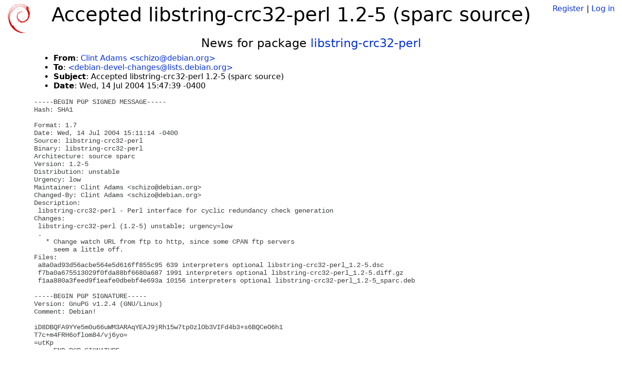

--- FILE ---
content_type: text/html; charset=utf-8
request_url: https://tracker.debian.org/news/46496/accepted-libstring-crc32-perl-12-5-sparc-source/
body_size: 1772
content:

<!DOCTYPE html>
<html>
    <head>
        <meta charset="utf-8">
        <title>Debian Package Tracker</title>
        <meta name="viewport" content="width=device-width, initial-scale=1, shrink-to-fit=no">
	<meta http-equiv="x-ua-compatible" content="ie=edge">
        <link href="/static/css/bootstrap.min.css" rel="stylesheet" media="screen">
        <link href="/static/css/octicons.css" rel="stylesheet" media="screen">
        <link href="/static/css/style.css" rel="stylesheet" media="screen">
        <link type="application/opensearchdescription+xml" title="Debian Package Tracker Search" rel="search" href="/search.xml"/>
        

        
        
    </head>
    <body>
        
        <header class="page-header">
            <div class="container-fluid">
                
		<div class="row">
		<div class="col-xs-12 text-xs-center">
		    <div class="pull-xs-left">
<a href="/"><img src="/static/img/logo.png" alt="Debian Package Tracker" title="Visit the main page" ></a>
</div>
		    <div class="pull-xs-right">
		    
		    
    <span><a id="account-register" href="/accounts/register/">Register</a></span>
    <span>|</span>
    <span><a id="account-login" href="/accounts/login/">Log in</a></span>


		    
		    </div>
		    
    <h1>Accepted libstring-crc32-perl 1.2-5 (sparc source)</h1>

		</div>
		</div>
                
            </div>
        </header>
        

	
        <div class="container">
            
<h4 class="text-xs-center">News for package <a href="/pkg/libstring-crc32-perl">libstring-crc32-perl</a></h4>
<div class="row">
    
    <ul class="email-news-headers">

<li><b>From</b>: 
    
        
            
            <a href="mailto:schizo@debian.org" target="_blank">Clint Adams &lt;schizo@debian.org&gt;</a>
        
    
</li>

<li><b>To</b>: 
    
        
            
            <a href="mailto:debian-devel-changes@lists.debian.org" target="_blank"> &lt;debian-devel-changes@lists.debian.org&gt;</a>
        
    
</li>

<li><b>Subject</b>: 
    
        Accepted libstring-crc32-perl 1.2-5 (sparc source)
    
</li>

<li><b>Date</b>: 
    
        Wed, 14 Jul 2004 15:47:39 -0400
    
</li>


</ul>

<div class="email-news-body">
	<pre>-----BEGIN PGP SIGNED MESSAGE-----
Hash: SHA1

Format: 1.7
Date: Wed, 14 Jul 2004 15:11:14 -0400
Source: libstring-crc32-perl
Binary: libstring-crc32-perl
Architecture: source sparc
Version: 1.2-5
Distribution: unstable
Urgency: low
Maintainer: Clint Adams &lt;schizo@debian.org&gt;
Changed-By: Clint Adams &lt;schizo@debian.org&gt;
Description: 
 libstring-crc32-perl - Perl interface for cyclic redundancy check generation
Changes: 
 libstring-crc32-perl (1.2-5) unstable; urgency=low
 .
   * Change watch URL from ftp to http, since some CPAN ftp servers
     seem a little off.
Files: 
 a8a0ad93d56acbe564e5d616ff855c95 639 interpreters optional libstring-crc32-perl_1.2-5.dsc
 f7ba0a675513029f0fda88bf6680a687 1991 interpreters optional libstring-crc32-perl_1.2-5.diff.gz
 f1aa880a3feed9f1eafe0dbebf4e693a 10156 interpreters optional libstring-crc32-perl_1.2-5_sparc.deb

-----BEGIN PGP SIGNATURE-----
Version: GnuPG v1.2.4 (GNU/Linux)
Comment: Debian!

iD8DBQFA9YYe5m0u66uWM3ARAqYEAJ9jRh15w7tp0zlOb3VIFd4b3+s6BQCeO6h1
T7c+m4FRH6oflom84/vj6yo=
=utKp
-----END PGP SIGNATURE-----


Accepted:
libstring-crc32-perl_1.2-5.diff.gz
  to pool/main/libs/libstring-crc32-perl/libstring-crc32-perl_1.2-5.diff.gz
libstring-crc32-perl_1.2-5.dsc
  to pool/main/libs/libstring-crc32-perl/libstring-crc32-perl_1.2-5.dsc
libstring-crc32-perl_1.2-5_sparc.deb
  to pool/main/libs/libstring-crc32-perl/libstring-crc32-perl_1.2-5_sparc.deb


-- 
To UNSUBSCRIBE, email to debian-devel-changes-REQUEST@lists.debian.org
with a subject of &quot;unsubscribe&quot;. Trouble? Contact listmaster@lists.debian.org


</pre>
</div>

    
</div>

        </div>
	

        <footer id="footer" class="footer">
            <hr>
            <div class="container-fluid">
                <div class="text-xs-center p-b-1">
                    
                                        <div id="footer-title"><a href="https://www.debian.org">Debian</a> Package Tracker — <a href="https://deb.li/DTAuthors">Copyright</a> 2013-2025 The Distro Tracker Developers</div>
                    <div id="footer-bugs">
			Report problems to the <a href="https://bugs.debian.org/tracker.debian.org">tracker.debian.org pseudo-package</a> in the <a href="https://bugs.debian.org">Debian <acronym title="Bug Tracking System">BTS</acronym></a>.
		    </div>
                    <div id="footer-help">
                        <a href="https://qa.pages.debian.net/distro-tracker/">Documentation</a> —
                        <a href="https://salsa.debian.org/qa/distro-tracker/issues">Bugs</a> —
                        <a href="https://salsa.debian.org/qa/distro-tracker">Git Repository</a> —
                        <a href="https://qa.pages.debian.net/distro-tracker/contributing.html">Contributing</a>
                    </div>

                    
                </div>
            </div>
        </footer>

        <script src="/static/js/jquery.min.js"></script>
        <script src="/static/js/jquery.cookie.js"></script>
        <script src="/static/js/tether.min.js"></script>
        <script src="/static/js/popper.min.js"></script>
        <script src="/static/js/bootstrap.min.js"></script>
        <script src="/static/js/typeahead.bundle.min.js"></script>
        <script src="/static/js/main.js"></script>
        
    </body>
</html>
